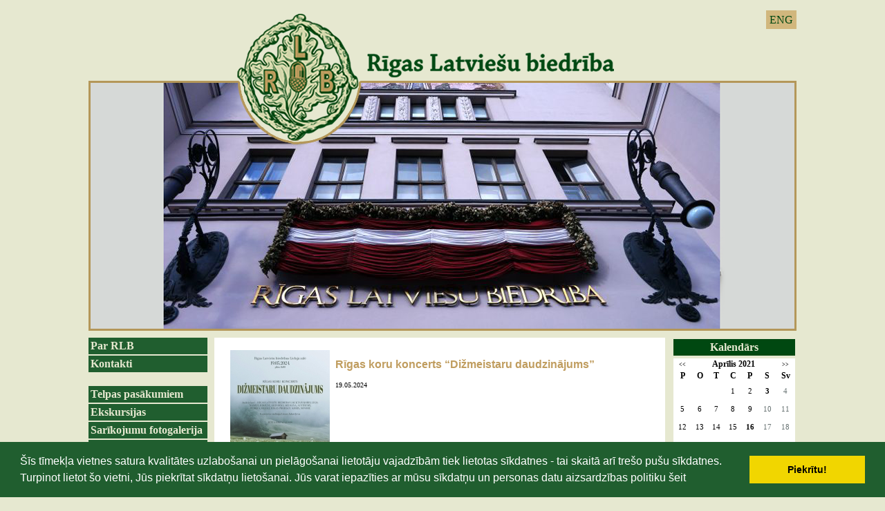

--- FILE ---
content_type: text/html; charset=WINDOWS-1257
request_url: https://rlb.lv/sakums/rigas-koru-koncerts-dizmeistaru-daudzinajums?yearID=2021&monthID=4&pp=
body_size: 4624
content:

<html xmlns="http://www.w3.org/1999/xhtml" >


<head>


<meta http-equiv="Content-Type" content="text/html; charset=windows-1257" />
<link rel="icon" type="image/vnd.microsoft.icon" href="/imgs/1124/logo.ico" />
<link rel="SHORTCUT ICON" href="/imgs/1124/logo.ico" />   
<link media="screen" rel="stylesheet" href="/colorbox/colorbox.css" />
<script type="text/javascript" src="/jquery-1.4.2.min.js"></script>
<script type="text/javascript" src="/colorbox/jquery.colorbox-min.js"></script>


<script type="text/javascript" src="/index_js.js"></script>
<!--<script type="text/javascript" src="jquery.flash.js"></script>-->
<script type="text/javascript" src="/jquery.autoheight.js"></script>
<script language="JavaScript" src="/gen_validatorv2.js" type="text/javascript"></script>


<link rel="stylesheet" type="text/css" href="/css/extra_fonts.css" />
<link rel="stylesheet" type="text/css" href="/css/global.php?clid=1124" />
	<link rel="stylesheet" type="text/css" href="/css/cookieconsent.min.css" />
	<script src="/js/cookieconsent.min.js"></script>
	<script>
	window.addEventListener("load", function(){
	window.cookieconsent.initialise({
	  "palette": {
		"popup": {
		  "background": "#000"
		},
		"button": {
		  "background": "#f1d600"
		}
	  }
	})});
	</script>
	
<meta name="dr:say:title" content="Rīgas Latviešu biedrība" /><title>Rīgas koru koncerts “Dižmeistaru daudzinājums” </title>
<meta name="robots" content="index, follow">

<meta property="og:type" content="website" /> 
<meta property="og:url" content="https://rlb.lv/sakums/rigas-koru-koncerts-dizmeistaru-daudzinajums?yearID=2021&monthID=4&pp=" />
<meta property="og:title" content="Rīgas koru koncerts “Dižmeistaru daudzinājums”" />
<meta property="twitter:title" content="Rīgas koru koncerts “Dižmeistaru daudzinājums”" />
                                <meta property="og:image" content="https://rlb.lv/imgs/1124/zinas/blog_b_434406.jpg">
<meta property="og:image:width" content="433" />
<meta property="og:image:height" content="600" />
								<meta property="fb:app_id" content="1678496455703994"/>

<meta property="og:description" content="2024. gada 19. maijā plkst. 16.00 Rīgas Latviešu biedrības nama Lielajā zālē izskanēs Rīgas koru koncerts “Dižmeistaru daudzinājums”." />
<meta property="twitter:description" content="2024. gada 19. maijā plkst. 16.00 Rīgas Latviešu biedrības nama Lielajā zālē izskanēs Rīgas koru koncerts “Dižmeistaru daudzinājums”." />
        <META NAME="DESCRIPTION" CONTENT="2024. gada 19. maijā plkst. 16.00 Rīgas Latviešu biedrības nama Lielajā zālē izskanēs Rīgas koru koncerts “Dižmeistaru daudzinājums”.">

        <META NAME="KEYWORDS" CONTENT="Rīgas Latviešu biedrība, RLB nams, telpu noma, koncerti, ekskursijas, telpas pasākumiem, semināriem, ballēm, konferencēm, kontakti, kāzām, kāzu valsis, bēru mielasts,"><style>
	#saraksts .hide {
		display:none;
	}
	#public_forum iframe, #public_forum img { 
		max-width:100% !important;
	}
</style>
<link rel="stylesheet" type="text/css" href="/3777/22.php"></link>
<!-- Google tag (gtag.js) -->
<script async src="https://www.googletagmanager.com/gtag/js?id=G-XHNLFKDSBD"></script>
<script>
  window.dataLayer = window.dataLayer || [];
  function gtag(){dataLayer.push(arguments);}
  gtag('js', new Date());

  gtag('config', 'G-XHNLFKDSBD');
</script></head>
<body>
 
 
<div id="logo" style="cursor:pointer;" >
<ul id="valodas">
		                                <li><a  href="?langs=1510" >ENG</a>
								</li>
                                 
	</ul>
<link href="/jsImgSlider/themes/4/js-image-slider.css" rel="stylesheet" type="text/css" />
 <script src="/jsImgSlider/themes/4/js-image-slider1.js" type="text/javascript"></script>
 <style>
	#slider 
{
	position:relative;
	margin:0 auto; /*center-aligned*/
	background-size:1024px 459px !important;
	width:1024px !important;
	height:459px !important;
    transform: translate3d(0,0,0);
}
#sliderFrame {
	height:459px; !important;
}
#slider, #slider div.sliderInner { 
	width:1024px;
		height:459px;
}

 </style> 
 <div id="slider" style=""  onclick="window.location.href='/sakums'">
 
 <img src="/3777/new/slide0_new.png" alt="" /> 
 <img src="/3777/new/slide1_new.png" alt="" /> 
  <img src="/3777/new/slide3_new.png" alt="" /> 
  <img src="/3777/new/slide7_new.png" alt="" /> 
 </div>
	
</div>
<div id="saturs_1">
	<ul id="menu">
	
 <li class="lia" ><a href=/par-rlb>Par RLB</a>                                </li>
                                <li class="lia" ><a href=/kontakti>Kontakti</a><br />                                </li>
                                <li class="lia" ><a href=/telpas-pasakumiem>Telpas pasākumiem</a>                                </li>
                                <li class="lia" ><a href=/ekskursijas>Ekskursijas</a>                                </li>
                                <li class="lia" ><a href=/foto-galerijas>Sarīkojumu fotogalerija</a>                                </li>
                                <li class="lia" ><a href=/rlb-nams>RLB nams</a><br />                                </li>
                                <li class="lia" ><a href=/rlb-vesture>RLB vēsture</a>                                </li>
                                <li class="lia" ><a href=/rlb-komisijas>RLB komisijas</a>                                </li>
                                <li class="lia" ><a href=/rlb-kolektivi>RLB kolektīvi</a>                                </li>
                                <li class="lia" ><a href=/rlb-interesu-kopas>RLB interešu kopas</a>                                </li>
                                <li class="lia" ><a href=/talants-latvijai>Talants Latvijai</a>                                </li>
                                <li class="lia" ><a href=/ziedotaji>Ziedotāji</a>                                </li>
                                <li class="lia" ><a href=/sadarbibas-partneri>Sadarbības partneri</a>                                </li>
                                						
						
						<br />	 <div style="text-align:center;" id="contentBlock_bann" class="zinb conta">
	 
						<br />            <p style="text-align:center"><font face="Verdana" size="2"><p align="center"><img alt="" src="/imgs/1124/2014/stavi-stpri-karog.jpg" />&nbsp;</p>
<p align="center"><img width='150' height='5' src='/imgs/1124/tekstam-2010/150x5.jpg' alt='' title='' /> </p>
<p align="center"><a href="https://www.latviesi.com" target="_blank"><img alt="" src="/imgs/1124/Untitled_design__12_.png" />
</a></p>
<font face="Verdana" size="2"><p align="center"><img width="150" height="5" title="" alt="" src="/imgs/1124/tekstam-2010/150x5.jpg" />
</p>
<p align="center"><a href="https://www.facebook.com/RLBFolklora"><img alt="" src="/imgs/1124/2021-2022/RLB_FOLKLORAS_KOMISIJA.png" /></a>&nbsp;</p>
<p align="center"><a title="" href="http://rlb.lv/index.php?p=9276&amp;pp=13147&amp;lang=1509">
</a></p>
<p align="center"><font color="#330000" size="3"><img width="150" height="5" title="" alt="" src="../imgs/1124/tekstam-2010/150x5.jpg" /><br /></font></p>
<p align="center"><font color="#330000" size="3">&nbsp;<a href="https://jabalso.lv/saderibas-tests/"></a>
</font><font color="#330000" size="3">&nbsp;</font></p>
<div align="center"></div>
</font></font></p>        <Br />
		</div><br />		</ul>
	<div id="centrs">
			     	<link href="/edit/mod_katalog/public/css.css" rel="stylesheet" type="text/css">
		<script src="/edit/mod_katalog/thickbox.js" type="text/javascript"></script>
	<link href="/edit/mod_katalog/thickbox.css" rel="stylesheet" type="text/css">
		<div style="font-size:12px;  " id="public_forum"  > 
	    <link href="/imgs/1124/blog.css.php?css=22" rel="stylesheet" type="text/css" />            <style>
@media print {
  body * {
    visibility:hidden;
  }
  #printet * {
    visibility:visible;
  }
  #printet {
  width:500px;
  height:auto;
    position:absolute;
    left:0;
    top:0;
  }
}

</style>                               <div style="margin-left: 5px; margin-right: 5px;">
														<div id='printet' >
                            
                                                                    <div class='r_bild'  style=" float: left;  margin: 8px; text-align: center; " >
                                    <a href="/imgs/1124/zinas/blog_b_434406.jpg"  class="thickbox"  title="" alt="" ><img   src="/imgs/1124/zinas/blog_m_434406.jpg" alt="132095" border="0" /></a>
                                    </div>
									                                                            
							                        <p>
													
						<span  class="blog_virsraksts atvertsv" >  <a style="text-decoration: none;  " href="/sakums/rigas-koru-koncerts-dizmeistaru-daudzinajums?yearID=2021&monthID=4&pp=" >Rīgas koru koncerts “Dižmeistaru daudzinājums”</a>
												</span>
                        						                        <br />
												                        <span class=" blog_datums" >19.05.2024</span>
													<br /><br/>
																						                       </p>
					   					   	
                        <div style="clear:both;" ></div>
												                        <hr style="border: 1px solid #cccccc;" >
																		<span style="font-family:Georgia;font-size:13px">
</span><div><strong><span style="font-family:Georgia;font-size:13px">2024. gada 19. maij&#257; plkst. 16.00 R&#299;gas Latvie&scaron;u biedr&#299;bas nama Lielaj&#257; z&#257;l&#275; izskan&#275;s R&#299;gas koru koncerts &ldquo;Di&#382;meistaru daudzin&#257;jums&rdquo;.</span></strong></div><div><span style="font-family:Georgia;font-size:13px">Tvirts klasicisms, dv&#275;selisks trauslums un tautisks pamat&#299;gums ir divus latvju &#291;&#275;nijus Emili Melngaili un P&#275;teri Barisonu raksturojo&scaron;s muzik&#257;lais mantojums, kas k&#257; pamats likts dziedo&scaron;ajai Latvijas koru saimei par apbr&#299;nu un t&#257;l&#257;k augsmi.</span></div><div><span style="font-family:Georgia;font-size:13px">Muzikolo&#291;es Lienes Jakov&#316;evas, virsdiri&#291;enta &#256;rija &Scaron;&#311;epasta un vi&#326;a vad&#299;t&#257;s jaukto koru grupas diri&#291;entu:&nbsp; Karmenas Jakovelas, Ivetas Kakti&#326;as, Aijas Dimzas, Vitolda Rijnieka un Anda Grozas vad&#299;b&#257; R&#299;gas kori koncert&#257; &ldquo;Di&#382;meistaru daudzin&#257;jums&rdquo; izdzied&#257;s un izdaudzin&#257;s &scaron;o meistaru veikumu.</span></div><div><span style="font-family:Georgia;font-size:13px">Koncerta dal&#299;bnieki:&nbsp;</span></div><div><span style="font-family:Georgia;font-size:13px">R&#299;gas Latvie&scaron;u biedr&#299;bas kamerkoris &ldquo;Austrums&rdquo;, R&#299;gas Latvie&scaron;u biedr&#299;bas jauktais koris, R&#299;gas Kult&#363;ras un tautas m&#257;kslas centra "Maz&#257; &#290;ilde" jauktais koris &ldquo;Sonore&rdquo;, Koncertorganiz&#257;cijas &ldquo;Ave Sol&rdquo; jauktais koris &ldquo;Medera&rdquo;, Kult&#363;ras un atp&#363;tas centra &ldquo;Imanta&rdquo; jauktais koris &ldquo;Namejs&rdquo;, Koncertorganiz&#257;cijas &ldquo;Ave Sol&rdquo; jauktais koris &ldquo;Laudate&rdquo;, Kult&#363;ras un tautas m&#257;kslas centra &ldquo;Ritums&rdquo; jauktais koris &ldquo;L&#299;go&rdquo;, AS &ldquo;Grindeks&rdquo; jauktais koris &ldquo;Grindeks&rdquo;, Arodbiedr&#299;bu kluba &ldquo;Vecr&#299;ga&rdquo; jauktais koris &ldquo;R&#299;dzene&rdquo;, B&#275;rnu kl&#299;nisk&#257;s universit&#257;tes slimn&#299;cas jauktais koris &ldquo;Charismata&rdquo;, Jauktais koris &ldquo;Mezgli&rdquo; un R&#299;gas projektu koris.&nbsp;</span></div><div><p><span style="font-family:Georgia;font-size:13px">Virsdiri&#291;ents &#256;rijs &Scaron;&#311;epasts</span></p></div><div><span style="font-family:Georgia;font-size:13px">Koncerta vad&#299;t&#257;ja, muzikolo&#291;e Liene Jakov&#316;eva</span></div><div><br /></div><div><span style="font-family:Georgia;font-size:13px">Ieeja koncert&#257; bez maksas</span></div><div><br /></div><br />
                                                </div>
													<br />
						<hr>
							                        							&nbsp; &nbsp; &nbsp;
							                            <span class="blog_link pamatteksts" ><a  href="/sakums?yearID=2021&monthID=4&pp=" >Atpakaļ</a></span>
                                                    </div>
						
                        </div>
	</div>
	<div id="right">
	
	<link href="/edit/mod_calendar/calendar.php?css=22" rel="stylesheet" type="text/css" />                                <div class="ramis" >
															
                                
                <div id="topBlock_cal" class="topba">Kalendārs</div>				
			
          <!--      <center>-->
                <div id='topBlock'></div><div id='contentBlock' class='conta'><table class="month" cellspacing="0" >
<tr><td class="monthnavigation" style="width: 30px; padding: 0px;" colspan="1"><a href="/index.php?yearID=2021&amp;monthID=3&amp;lang=1509"> &lt;&lt; </a></td><td class="monthname" colspan="5">Aprīlis  2021</td><td class="monthnavigation" style="width: 30px; padding: 0px; " colspan="1"><a href="/index.php?yearID=2021&amp;monthID=5&amp;lang=1509"> &gt;&gt; </a></td></tr>
<tr><td class="dayname">P</td><td class="dayname">O</td><td class="dayname">T</td><td class="dayname">C</td><td class="dayname">P</td><td class="dayname">S</td><td class="dayname">Sv</td></tr>
<tr><td class="nomonthday"></td><td class="nomonthday"></td><td class="nomonthday"></td><td class="monthday">1</td><td class="monthday">2</td><td class="monthday" ><a href="/?yearID=2021&amp;monthID=4&amp;dayID=3&amp;p=cal&amp;lang=1509">3</a></td><td class="sunday">4</td></tr>
<tr><td class="monthday">5</td><td class="monthday">6</td><td class="monthday">7</td><td class="monthday">8</td><td class="monthday">9</td><td class="saturday">10</td><td class="sunday">11</td></tr>
<tr><td class="monthday">12</td><td class="monthday">13</td><td class="monthday">14</td><td class="monthday">15</td><td class="monthday" ><a href="/?yearID=2021&amp;monthID=4&amp;dayID=16&amp;p=cal&amp;lang=1509">16</a></td><td class="saturday">17</td><td class="sunday">18</td></tr>
<tr><td class="monthday">19</td><td class="monthday">20</td><td class="monthday">21</td><td class="monthday">22</td><td class="monthday">23</td><td class="saturday">24</td><td class="sunday">25</td></tr>
<tr><td class="monthday">26</td><td class="monthday">27</td><td class="monthday">28</td><td class="monthday" ><a href="/?yearID=2021&amp;monthID=4&amp;dayID=29&amp;p=cal&amp;lang=1509">29</a></td><td class="monthday">30</td><td class="nomonthday"></td><td class="nomonthday"></td></tr>
</table>
</div>				                </div>
				                
        		
		
		
		
		
		
		
							
					
	

     <br />	<div id="topBlock_banna" class="topba" style="cursor:pointer;" onclick="window.location.href='/index.php?p=9122&lang=1509'">
	Galerija
	</div>
	 <div style="text-align:center; padding-top:3px; padding-bottom:3px;" id="contentBlock_bann" class="conta">
		<a href="/index.php?p=9122&lang=1509" ><img src="/3777/kokle.jpg" width="179px"/></a>
	</div><br />
	</div>
<div style="clear:both;"></div></div>
<div id="footer">
	<span>
		<div id="fleft">info@rlb.lv<br /><br />Telpas pasākumiem<br />+371 29520251<br />+371 29601241</div>
		<center id="centrsf">Rīgas Latviešu biedrība<br />Merķeļa iela 13, Rīga, LV-1050, Latvija</center>
		<div id="fright">
		<link rel="stylesheet" type="text/css" href="/css/extra_fonts_social_buttons.css" />
<div class='lik_so2' style='margin-top:'><a href='https://www.facebook.com/RigasLatviesubiedriba/' target='_blank'><img src='/soc/fb_i.png' /></a> <a href='http://www.draugiem.lv/rlb/' target='_blank'><img src='/soc/dr_i.png' /></a> <a href='https://twitter.com/RLB_lv' target='_blank'><img src='/soc/tw_i.png' /></a> </div>		</div>
	</span>
</div>
<script>

$( document ).ready(function() {
	$('#saraksts a').click(function(){
	var ko = $(this).attr('id');
		$('.'+ko).toggle();
		
	return false;
	});
	});
</script>
</body>
</html>